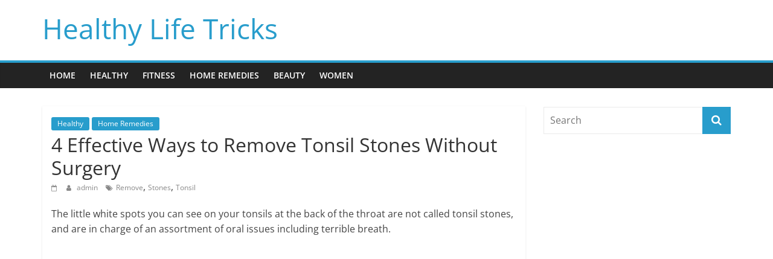

--- FILE ---
content_type: text/html; charset=utf-8
request_url: https://www.google.com/recaptcha/api2/aframe
body_size: 265
content:
<!DOCTYPE HTML><html><head><meta http-equiv="content-type" content="text/html; charset=UTF-8"></head><body><script nonce="i3taiBvdsy4oHAo4L95O9w">/** Anti-fraud and anti-abuse applications only. See google.com/recaptcha */ try{var clients={'sodar':'https://pagead2.googlesyndication.com/pagead/sodar?'};window.addEventListener("message",function(a){try{if(a.source===window.parent){var b=JSON.parse(a.data);var c=clients[b['id']];if(c){var d=document.createElement('img');d.src=c+b['params']+'&rc='+(localStorage.getItem("rc::a")?sessionStorage.getItem("rc::b"):"");window.document.body.appendChild(d);sessionStorage.setItem("rc::e",parseInt(sessionStorage.getItem("rc::e")||0)+1);localStorage.setItem("rc::h",'1768943235178');}}}catch(b){}});window.parent.postMessage("_grecaptcha_ready", "*");}catch(b){}</script></body></html>

--- FILE ---
content_type: application/x-javascript; charset=utf-8
request_url: https://servicer.mgid.com/1286186/1?cmpreason=wvz&sessionId=696fee82-114ee&sessionPage=1&sessionNumberWeek=1&sessionNumber=1&cpicon=1&scale_metric_1=64.00&scale_metric_2=256.00&scale_metric_3=100.00&cbuster=1768943236226975703985&pvid=92d19fe0-4b8b-4237-b2f5-fc9042a73cef&implVersion=17&lct=1768473360&mp4=1&ap=1&consentStrLen=0&wlid=34d2c21e-370b-4e08-81a0-05a88fd6413e&pageview_widget_list=1833863,1833865,1286186,1286198,1286201&childs=1815156&niet=4g&nisd=false&jsp=head&evt=%5B%7B%22event%22%3A1%2C%22methods%22%3A%5B1%2C2%5D%7D%2C%7B%22event%22%3A2%2C%22methods%22%3A%5B1%2C2%5D%7D%5D&pv=5&jsv=es6&dpr=1&hashCommit=1657173f&apt=2021-06-16T08%3A05%3A25%2B00%3A00&tfre=4619&w=770&h=320&tl=150&tlp=1,2,3,4&sz=185x274&szp=1,2,3,4&szl=1,2,3,4&cxurl=https%3A%2F%2Fwww.healthylifetricks.xyz%2F4-effective-ways-to-remove-tonsil-stones-without-surgery%2F&ref=&lu=https%3A%2F%2Fwww.healthylifetricks.xyz%2F4-effective-ways-to-remove-tonsil-stones-without-surgery%2F
body_size: 1298
content:
var _mgq=_mgq||[];
_mgq.push(["MarketGidLoadGoods1286186",[
["Brainberries","16011373","1","The Truth Will Finally Set Gina Carano Free","","0","","","","ETg0VSPLZ8Tw1VyZYelx0Aalzkn78FhDKirAPGnm4AxCIjYCQRY24IpW2f9-q3bgJ5-V9RiSmN6raXcKPkq-dvM-wKNbKMELRczHA6htPV5Lz06HuRQYiX3NMVOJZ3TG",{"i":"https://s-img.mgid.com/g/16011373/492x328/-/[base64].webp?v=1768943236-P_LRczY5V7ADbPM0xcbbF3ypVySBpvD2Iw8Y_ZrsFWo","l":"https://clck.mgid.com/ghits/16011373/i/57618755/0/pp/1/1?h=ETg0VSPLZ8Tw1VyZYelx0Aalzkn78FhDKirAPGnm4AxCIjYCQRY24IpW2f9-q3bgJ5-V9RiSmN6raXcKPkq-dvM-wKNbKMELRczHA6htPV5Lz06HuRQYiX3NMVOJZ3TG&rid=ffc4693f-f643-11f0-8b82-d404e6f97680&tt=Direct&att=3&afrd=296&iv=17&ct=1&gdprApplies=0&st=-300&mp4=1&h2=RGCnD2pppFaSHdacZpvmnrKs3NEoz9rroTgLYydx17e0S7QsOb4TyE5H_wq1CwLYTGAkc7NC3f5gXsj1T05Ycw**","adc":[],"sdl":0,"dl":"","type":"w","media-type":"static","clicktrackers":[],"cta":"Learn more","cdt":"","b":0.31202526339715236,"catId":239,"tri":"ffc48fbb-f643-11f0-8b82-d404e6f97680","crid":"16011373"}],
["Herbeauty","16261758","1","Courtney Cox Sahres Reflections On The Making Of \"Friends\"","","0","","","","ETg0VSPLZ8Tw1VyZYelx0NZ33OLjTQz2QAk7MkJBsMaeSNMXX4VmrO9YT_48gR1rJ5-V9RiSmN6raXcKPkq-dvM-wKNbKMELRczHA6htPV4cs0BydcdyCc6cRFR4ON3m",{"i":"https://s-img.mgid.com/g/16261758/492x328/-/[base64].webp?v=1768943236-eH8Plxv8XiFGxa636uHqFcUIMVWeitRXP-szPFut7_A","l":"https://clck.mgid.com/ghits/16261758/i/57618755/0/pp/2/1?h=ETg0VSPLZ8Tw1VyZYelx0NZ33OLjTQz2QAk7MkJBsMaeSNMXX4VmrO9YT_48gR1rJ5-V9RiSmN6raXcKPkq-dvM-wKNbKMELRczHA6htPV4cs0BydcdyCc6cRFR4ON3m&rid=ffc4693f-f643-11f0-8b82-d404e6f97680&tt=Direct&att=3&afrd=296&iv=17&ct=1&gdprApplies=0&st=-300&mp4=1&h2=RGCnD2pppFaSHdacZpvmnrKs3NEoz9rroTgLYydx17e0S7QsOb4TyE5H_wq1CwLYTGAkc7NC3f5gXsj1T05Ycw**","adc":[],"sdl":0,"dl":"","type":"w","media-type":"static","clicktrackers":[],"cta":"Learn more","cdt":"","b":0.31202526339715236,"catId":239,"tri":"ffc48fc0-f643-11f0-8b82-d404e6f97680","crid":"16261758"}],
["Brainberries","8603796","1","How They Made Little Simba Look So Lifelike in 'The Lion King'","","0","","","","ETg0VSPLZ8Tw1VyZYelx0FYeRTn53Xm4iiSGHn61WTGg6G-4Eq-pI2y7vO8A6VfzJ5-V9RiSmN6raXcKPkq-dvM-wKNbKMELRczHA6htPV7-5yuXXh5dVr261st2D1ZL",{"i":"https://s-img.mgid.com/g/8603796/492x328/87x0x796x530/aHR0cDovL2ltZ2hvc3RzLmNvbS90LzIwMTktMDgvMTAxOTI0L2Y2MTA5MmZhNTFmYjE3NGI1ZjMxZmVjZTZkY2EzZWVkLmpwZWc.webp?v=1768943236-TzzngOzwiK9CaTKXIiaTf9Cbr0H-VfhhWfQuWMdRExM","l":"https://clck.mgid.com/ghits/8603796/i/57618755/0/pp/3/1?h=ETg0VSPLZ8Tw1VyZYelx0FYeRTn53Xm4iiSGHn61WTGg6G-4Eq-pI2y7vO8A6VfzJ5-V9RiSmN6raXcKPkq-dvM-wKNbKMELRczHA6htPV7-5yuXXh5dVr261st2D1ZL&rid=ffc4693f-f643-11f0-8b82-d404e6f97680&tt=Direct&att=3&afrd=296&iv=17&ct=1&gdprApplies=0&st=-300&mp4=1&h2=RGCnD2pppFaSHdacZpvmnrKs3NEoz9rroTgLYydx17e0S7QsOb4TyE5H_wq1CwLYTGAkc7NC3f5gXsj1T05Ycw**","adc":[],"sdl":0,"dl":"","type":"w","media-type":"static","clicktrackers":[],"cta":"Learn more","cdt":"","b":0.31202526339715236,"catId":230,"tri":"ffc48fc2-f643-11f0-8b82-d404e6f97680","crid":"8603796"}],
["Brainberries","16141702","1","From Baddies To Sweethearts: These 9 Actresses Can Do It All","","0","","","","ETg0VSPLZ8Tw1VyZYelx0CijUp327rgUBAUnW8o0IdmRqoQeyWQ351Okzec0NU02J5-V9RiSmN6raXcKPkq-dvM-wKNbKMELRczHA6htPV5_E8chzMinrMzUkcJIVeSl",{"i":"https://s-img.mgid.com/g/16141702/492x328/-/[base64].webp?v=1768943236-J7wr-yTjwfXACalgZ1xwQoDC8eoXIrATWZiAdw0QE-Q","l":"https://clck.mgid.com/ghits/16141702/i/57618755/0/pp/4/1?h=ETg0VSPLZ8Tw1VyZYelx0CijUp327rgUBAUnW8o0IdmRqoQeyWQ351Okzec0NU02J5-V9RiSmN6raXcKPkq-dvM-wKNbKMELRczHA6htPV5_E8chzMinrMzUkcJIVeSl&rid=ffc4693f-f643-11f0-8b82-d404e6f97680&tt=Direct&att=3&afrd=296&iv=17&ct=1&gdprApplies=0&st=-300&mp4=1&h2=RGCnD2pppFaSHdacZpvmnrKs3NEoz9rroTgLYydx17e0S7QsOb4TyE5H_wq1CwLYTGAkc7NC3f5gXsj1T05Ycw**","adc":[],"sdl":0,"dl":"","type":"w","media-type":"static","clicktrackers":[],"cta":"Learn more","cdt":"","b":0.31202526339715236,"catId":239,"tri":"ffc48fc4-f643-11f0-8b82-d404e6f97680","crid":"16141702"}],],
{"awc":{},"dt":"desktop","ts":"","tt":"Direct","isBot":1,"h2":"RGCnD2pppFaSHdacZpvmnrKs3NEoz9rroTgLYydx17e0S7QsOb4TyE5H_wq1CwLYTGAkc7NC3f5gXsj1T05Ycw**","ats":0,"rid":"ffc4693f-f643-11f0-8b82-d404e6f97680","pvid":"92d19fe0-4b8b-4237-b2f5-fc9042a73cef","iv":17,"brid":32,"muidn":"q0kgfx_qCX7d","dnt":0,"cv":2,"afrd":296,"consent":true,"adv_src_id":13321}]);
_mgqp();


--- FILE ---
content_type: application/x-javascript; charset=utf-8
request_url: https://servicer.mgid.com/1286198/1?nocmp=1&sessionId=696fee82-114ee&sessionPage=1&sessionNumberWeek=1&sessionNumber=1&cpicon=1&cbuster=1768943236130860272347&pvid=92d19fe0-4b8b-4237-b2f5-fc9042a73cef&implVersion=17&lct=1768473360&mp4=1&ap=1&consentStrLen=0&wlid=f074eb12-0fa1-4adb-b423-4e66f9c4fa22&pageview_widget_list=1833863,1833865,1286186,1286198,1286201&uniqId=176c5&childs=1811713&niet=4g&nisd=false&jsp=head&evt=%5B%7B%22event%22%3A1%2C%22methods%22%3A%5B1%2C2%5D%7D%2C%7B%22event%22%3A2%2C%22methods%22%3A%5B1%2C2%5D%7D%5D&pv=5&jsv=es6&dpr=1&hashCommit=1657173f&apt=2021-06-16T08%3A05%3A25%2B00%3A00&tfre=4523&scale_metric_1=64.00&scale_metric_2=256.00&scale_metric_3=100.00&w=770&h=405&tl=150&tlp=1,2,3,4&sz=378x185;378x186&szp=1,2;3,4&szl=1,2;3,4&cxurl=https%3A%2F%2Fwww.healthylifetricks.xyz%2F4-effective-ways-to-remove-tonsil-stones-without-surgery%2F&ref=&lu=https%3A%2F%2Fwww.healthylifetricks.xyz%2F4-effective-ways-to-remove-tonsil-stones-without-surgery%2F
body_size: 1468
content:
var _mgq=_mgq||[];
_mgq.push(["MarketGidLoadGoods1286198_176c5",[
["Herbeauty","23372710","1","Swayze’s Touching Last Words To His Wife Revealed","","0","","","","ETg0VSPLZ8Tw1VyZYelx0OE-IwAGM8IzpsWAOXv-lKLZnjGj1wVUz4wPxTO7KZ9ZJ5-V9RiSmN6raXcKPkq-dvM-wKNbKMELRczHA6htPV50hWdXpvt5imMva7t9bnBt",{"i":"https://s-img.mgid.com/g/23372710/492x277/-/[base64].webp?v=1768943236-QXY9unWSkAN8sbvL6j6z9NCkxngD9rkrgcBBMVPqiww","l":"https://clck.mgid.com/ghits/23372710/i/57618767/0/pp/1/1?h=ETg0VSPLZ8Tw1VyZYelx0OE-IwAGM8IzpsWAOXv-lKLZnjGj1wVUz4wPxTO7KZ9ZJ5-V9RiSmN6raXcKPkq-dvM-wKNbKMELRczHA6htPV50hWdXpvt5imMva7t9bnBt&rid=ffb7c14a-f643-11f0-8b82-d404e6f97680&tt=Direct&att=3&afrd=296&iv=17&ct=1&gdprApplies=0&muid=q0kgfx_qCX7d&st=-300&mp4=1&h2=RGCnD2pppFaSHdacZpvmnpoHBllxjckHXwaK_zdVZw61rzEWQZezd-64DXb6fFOmSoKmgDgBVPn2cCGd9tzJ7A**","adc":[],"sdl":0,"dl":"","type":"w","media-type":"static","clicktrackers":[],"cta":"Learn more","cdt":"","b":0.2115220237648268,"catId":239,"tri":"ffb7e4d2-f643-11f0-8b82-d404e6f97680","crid":"23372710"}],
["Brainberries","15119494","1","Films To Make You Question Everything You Know About Cinema","","0","","","","ETg0VSPLZ8Tw1VyZYelx0JkgedUDQg8qrATO8RvdJRlh-9aqjAZS2Fk9QefWH2IZJ5-V9RiSmN6raXcKPkq-dvM-wKNbKMELRczHA6htPV4SKmOoELhPLmVzjh_sY4_s",{"i":"https://s-img.mgid.com/g/15119494/492x277/-/[base64].webp?v=1768943236-y26PrU2AdbP4-1Q7mNMconQ0meiocWFgfavpUM7DV-M","l":"https://clck.mgid.com/ghits/15119494/i/57618767/0/pp/2/1?h=ETg0VSPLZ8Tw1VyZYelx0JkgedUDQg8qrATO8RvdJRlh-9aqjAZS2Fk9QefWH2IZJ5-V9RiSmN6raXcKPkq-dvM-wKNbKMELRczHA6htPV4SKmOoELhPLmVzjh_sY4_s&rid=ffb7c14a-f643-11f0-8b82-d404e6f97680&tt=Direct&att=3&afrd=296&iv=17&ct=1&gdprApplies=0&muid=q0kgfx_qCX7d&st=-300&mp4=1&h2=RGCnD2pppFaSHdacZpvmnpoHBllxjckHXwaK_zdVZw61rzEWQZezd-64DXb6fFOmSoKmgDgBVPn2cCGd9tzJ7A**","adc":[],"sdl":0,"dl":"","type":"w","media-type":"static","clicktrackers":[],"cta":"Learn more","cdt":"","b":0.2115220237648268,"catId":230,"tri":"ffb7e4d7-f643-11f0-8b82-d404e6f97680","crid":"15119494"}],
["Brainberries","24845261","1","Watch The Most Jaw‑Dropping Figure Skating Moments","","0","","","","ETg0VSPLZ8Tw1VyZYelx0EFmeZJHjFpg8fVjauecvb7uwUrq0PLd5ErFyYfpIedFJ5-V9RiSmN6raXcKPkq-dvM-wKNbKMELRczHA6htPV7_ACIzkeqUponEr_Nbhjc3",{"i":"https://s-img.mgid.com/g/24845261/492x277/-/[base64].webp?v=1768943236-FZnECKmZVTZ_-OkV4TuB0f1eodQoXLmgId8v2bCDCzE","l":"https://clck.mgid.com/ghits/24845261/i/57618767/0/pp/3/1?h=ETg0VSPLZ8Tw1VyZYelx0EFmeZJHjFpg8fVjauecvb7uwUrq0PLd5ErFyYfpIedFJ5-V9RiSmN6raXcKPkq-dvM-wKNbKMELRczHA6htPV7_ACIzkeqUponEr_Nbhjc3&rid=ffb7c14a-f643-11f0-8b82-d404e6f97680&tt=Direct&att=3&afrd=296&iv=17&ct=1&gdprApplies=0&muid=q0kgfx_qCX7d&st=-300&mp4=1&h2=RGCnD2pppFaSHdacZpvmnpoHBllxjckHXwaK_zdVZw61rzEWQZezd-64DXb6fFOmSoKmgDgBVPn2cCGd9tzJ7A**","adc":[],"sdl":0,"dl":"","type":"w","media-type":"static","clicktrackers":[],"cta":"Learn more","cdt":"","b":0.2115220237648268,"catId":225,"tri":"ffb7e4d9-f643-11f0-8b82-d404e6f97680","crid":"24845261"}],
["Brainberries","8052383","1","USA President And First Lady Test Positive For Covid-19","","0","","","","ETg0VSPLZ8Tw1VyZYelx0CiIJlRSMxng6h33m03vzDrHQfbSetQnthaHWW5CRQPtJ5-V9RiSmN6raXcKPkq-dvM-wKNbKMELRczHA6htPV7BSjsg63gNFrHwxh8K2E5X",{"i":"https://s-img.mgid.com/g/8052383/492x277/0x0x1024x576/aHR0cDovL2ltZ2hvc3RzLmNvbS90LzIwMjAtMTAvMTAxOTI0Lzc0MTkzYWE4MzM4Y2JlMDc4NmJjODBhYTE5MTNiMTI2LmpwZWc.webp?v=1768943236-VdDpwEok-lBJK4qaVctCxWB1VxPm8aBfttx92tYYmXA","l":"https://clck.mgid.com/ghits/8052383/i/57618767/0/pp/4/1?h=ETg0VSPLZ8Tw1VyZYelx0CiIJlRSMxng6h33m03vzDrHQfbSetQnthaHWW5CRQPtJ5-V9RiSmN6raXcKPkq-dvM-wKNbKMELRczHA6htPV7BSjsg63gNFrHwxh8K2E5X&rid=ffb7c14a-f643-11f0-8b82-d404e6f97680&tt=Direct&att=3&afrd=296&iv=17&ct=1&gdprApplies=0&muid=q0kgfx_qCX7d&st=-300&mp4=1&h2=RGCnD2pppFaSHdacZpvmnpoHBllxjckHXwaK_zdVZw61rzEWQZezd-64DXb6fFOmSoKmgDgBVPn2cCGd9tzJ7A**","adc":[],"sdl":0,"dl":"","type":"w","media-type":"static","clicktrackers":[],"cta":"Learn more","cdt":"","b":0.2115220237648268,"catId":232,"tri":"ffb7e4dd-f643-11f0-8b82-d404e6f97680","crid":"8052383"}],],
{"awc":{},"dt":"desktop","ts":"","tt":"Direct","isBot":1,"h2":"RGCnD2pppFaSHdacZpvmnpoHBllxjckHXwaK_zdVZw61rzEWQZezd-64DXb6fFOmSoKmgDgBVPn2cCGd9tzJ7A**","ats":0,"rid":"ffb7c14a-f643-11f0-8b82-d404e6f97680","pvid":"92d19fe0-4b8b-4237-b2f5-fc9042a73cef","iv":17,"brid":32,"muidn":"q0kgfx_qCX7d","dnt":0,"cv":2,"afrd":296,"consent":true,"adv_src_id":13321}]);
_mgqp();


--- FILE ---
content_type: application/x-javascript; charset=utf-8
request_url: https://servicer.mgid.com/1286201/1?cmpreason=wp&sessionId=696fee82-114ee&sessionPage=1&sessionNumberWeek=1&sessionNumber=1&cpicon=1&scale_metric_1=64.00&scale_metric_2=256.00&scale_metric_3=100.00&cbuster=1768943236267689921277&pvid=92d19fe0-4b8b-4237-b2f5-fc9042a73cef&implVersion=17&lct=1768473360&mp4=1&ap=1&consentStrLen=0&wlid=d3de0bee-b938-43f9-969f-dd9188cbe444&pageview_widget_list=1833863,1833865,1286186,1286198,1286201&uniqId=13948&childs=1809563&niet=4g&nisd=false&jsp=head&evt=%5B%7B%22event%22%3A1%2C%22methods%22%3A%5B1%2C2%5D%7D%2C%7B%22event%22%3A2%2C%22methods%22%3A%5B1%2C2%5D%7D%5D&pv=5&jsv=es6&dpr=1&hashCommit=1657173f&apt=2021-06-16T08%3A05%3A25%2B00%3A00&tfre=4659&w=680&h=5084&tl=150&tlp=1,2,3,4,5,6,7,8,9,10,11,12,13,14,15&sz=680x495;337x368&szp=1,4,5,8,9,12,13;2,3,6,7,10,11,14,15&szl=1;2,3;4;5;6,7;8;9;10,11;12;13;14,15&gptbid=1837933&cxurl=https%3A%2F%2Fwww.healthylifetricks.xyz%2F4-effective-ways-to-remove-tonsil-stones-without-surgery%2F&ref=&lu=https%3A%2F%2Fwww.healthylifetricks.xyz%2F4-effective-ways-to-remove-tonsil-stones-without-surgery%2F
body_size: 3510
content:
var _mgq=_mgq||[];
_mgq.push(["MarketGidLoadGoods1286201_13948",[
["Brainberries","16141669","1","From Albinos To Polygamists: The World's Most Unique Families","","0","","","","ETg0VSPLZ8Tw1VyZYelx0JzVE8-fDdQS-4Ua0hgF5ldCIjYCQRY24IpW2f9-q3bgJ5-V9RiSmN6raXcKPkq-dvM-wKNbKMELRczHA6htPV5GeBEZWyusDgoO7vTQ4w_i",{"i":"https://s-img.mgid.com/g/16141669/492x277/-/[base64].webp?v=1768943236-Jrr8ZZb3A9FhaM_CRyC18pDySSfMiY2it_4n4cSahIY","l":"https://clck.mgid.com/ghits/16141669/i/57618770/0/pp/1/1?h=ETg0VSPLZ8Tw1VyZYelx0JzVE8-fDdQS-4Ua0hgF5ldCIjYCQRY24IpW2f9-q3bgJ5-V9RiSmN6raXcKPkq-dvM-wKNbKMELRczHA6htPV5GeBEZWyusDgoO7vTQ4w_i&rid=ffca158d-f643-11f0-8b82-d404e6f97680&tt=Direct&att=3&afrd=296&iv=17&ct=1&gdprApplies=0&st=-300&mp4=1&h2=RGCnD2pppFaSHdacZpvmnpoHBllxjckHXwaK_zdVZw4CxQVIyhFlf97PBeF6OmlMC4jyVzPGW6PxIkDTkK3hnA**","adc":[],"sdl":0,"dl":"","type":"w","media-type":"static","clicktrackers":[],"cta":"Learn more","cdt":"","b":1.350769611161437,"catId":225,"tri":"ffca472b-f643-11f0-8b82-d404e6f97680","crid":"16141669"}],
{"gpt":true,"price":1.2,"currency":"EUR"},
["Herbeauty","16000472","1","Baywatch's Over But It Doesn’t Mean She’ll Give Back The Swimsuit","","0","","","","ETg0VSPLZ8Tw1VyZYelx0LV8ewqYYmf0cF14OCv4cO4UE5CtOKJH_LOqhwShXAttJ5-V9RiSmN6raXcKPkq-dvM-wKNbKMELRczHA6htPV4qcxJLHhmiAG5aqsf87vA3",{"i":"https://cl.imghosts.com/imgh/video/upload/ar_16:9,c_fill,w_680/videos/t/2023-03/101924/297b0c8e2666fc68b60c674567751af1.mp4?v=1768943236-TY3NKP9UTvB8sgcWXTNl3TN3xPegbaULGswxO9nXiZ4","l":"https://clck.mgid.com/ghits/16000472/i/57618770/0/pp/3/1?h=ETg0VSPLZ8Tw1VyZYelx0LV8ewqYYmf0cF14OCv4cO4UE5CtOKJH_LOqhwShXAttJ5-V9RiSmN6raXcKPkq-dvM-wKNbKMELRczHA6htPV4qcxJLHhmiAG5aqsf87vA3&rid=ffca158d-f643-11f0-8b82-d404e6f97680&tt=Direct&att=3&afrd=296&iv=17&ct=1&gdprApplies=0&st=-300&mp4=1&h2=RGCnD2pppFaSHdacZpvmnpoHBllxjckHXwaK_zdVZw4CxQVIyhFlf97PBeF6OmlMC4jyVzPGW6PxIkDTkK3hnA**","adc":[],"sdl":0,"dl":"","type":"w","media-type":"video","clicktrackers":[],"cta":"Learn more","cdt":"","b":1.350769611161437,"catId":239,"tri":"ffca4730-f643-11f0-8b82-d404e6f97680","crid":"16000472"}],
["Brainberries","15112098","1","HP Characters Toddler Versions Are Too Adorable To Ignore!","","0","","","","ETg0VSPLZ8Tw1VyZYelx0L2Ms_2nRf29UbkrW0M8YeDHQfbSetQnthaHWW5CRQPtJ5-V9RiSmN6raXcKPkq-dvM-wKNbKMELRczHA6htPV7wsSUVd8-R1cjPbIXJnuLk",{"i":"https://s-img.mgid.com/g/15112098/492x277/-/[base64].webp?v=1768943236-MzoA8YzMltDLkZ8wE17G6FygQCVH2Mc2ZKtafW1gErg","l":"https://clck.mgid.com/ghits/15112098/i/57618770/0/pp/4/1?h=ETg0VSPLZ8Tw1VyZYelx0L2Ms_2nRf29UbkrW0M8YeDHQfbSetQnthaHWW5CRQPtJ5-V9RiSmN6raXcKPkq-dvM-wKNbKMELRczHA6htPV7wsSUVd8-R1cjPbIXJnuLk&rid=ffca158d-f643-11f0-8b82-d404e6f97680&tt=Direct&att=3&afrd=296&iv=17&ct=1&gdprApplies=0&st=-300&mp4=1&h2=RGCnD2pppFaSHdacZpvmnpoHBllxjckHXwaK_zdVZw4CxQVIyhFlf97PBeF6OmlMC4jyVzPGW6PxIkDTkK3hnA**","adc":[],"sdl":0,"dl":"","type":"w","media-type":"static","clicktrackers":[],"cta":"Learn more","cdt":"","b":1.350769611161437,"catId":230,"tri":"ffca4731-f643-11f0-8b82-d404e6f97680","crid":"15112098"}],
["Brainberries","8603785","1","Tarantino’s Latest Effort Will Probably Be His Best To Date","","0","","","","ETg0VSPLZ8Tw1VyZYelx0Eg7VbXm9R3OTwP9-JXQgOu5jeXOFF8HY_FbZ2f4ut68J5-V9RiSmN6raXcKPkq-dvM-wKNbKMELRczHA6htPV4Pfc6hiIefpP--9WjF3Mms",{"i":"https://s-img.mgid.com/g/8603785/492x277/0x0x600x337/aHR0cDovL2ltZ2hvc3RzLmNvbS90LzIwMTktMDgvMTAxOTI0L2MzMGIwMWVkY2MyODVjOWRiNjBmOTQ5NTVmMDg2YTdiLmpwZWc.webp?v=1768943236-UOm7WCe8T4qVjppUF-nAuwpfxud5o2eC4rV25cBeEDo","l":"https://clck.mgid.com/ghits/8603785/i/57618770/0/pp/5/1?h=ETg0VSPLZ8Tw1VyZYelx0Eg7VbXm9R3OTwP9-JXQgOu5jeXOFF8HY_FbZ2f4ut68J5-V9RiSmN6raXcKPkq-dvM-wKNbKMELRczHA6htPV4Pfc6hiIefpP--9WjF3Mms&rid=ffca158d-f643-11f0-8b82-d404e6f97680&tt=Direct&att=3&afrd=296&iv=17&ct=1&gdprApplies=0&st=-300&mp4=1&h2=RGCnD2pppFaSHdacZpvmnpoHBllxjckHXwaK_zdVZw4CxQVIyhFlf97PBeF6OmlMC4jyVzPGW6PxIkDTkK3hnA**","adc":[],"sdl":0,"dl":"","type":"w","media-type":"static","clicktrackers":[],"cta":"Learn more","cdt":"","b":1.350769611161437,"catId":230,"tri":"ffca4732-f643-11f0-8b82-d404e6f97680","crid":"8603785"}],
["Brainberries","16261814","1","Digging Up Memories: Catching Up With The Cast Of 'Holes'","","0","","","","ETg0VSPLZ8Tw1VyZYelx0HPMeGGagHrEaNHYpQBf0e3BNHRCVZ1AjlXIr3iOrMo2J5-V9RiSmN6raXcKPkq-dvM-wKNbKMELRczHA6htPV4c1vf2ldojNVG-3OT1Weka",{"i":"https://s-img.mgid.com/g/16261814/492x277/-/[base64].webp?v=1768943236-_zp3eKHq0hT6T9YphZyzAkcqfmmSPlCuMM5hGkZ6KVE","l":"https://clck.mgid.com/ghits/16261814/i/57618770/0/pp/6/1?h=ETg0VSPLZ8Tw1VyZYelx0HPMeGGagHrEaNHYpQBf0e3BNHRCVZ1AjlXIr3iOrMo2J5-V9RiSmN6raXcKPkq-dvM-wKNbKMELRczHA6htPV4c1vf2ldojNVG-3OT1Weka&rid=ffca158d-f643-11f0-8b82-d404e6f97680&tt=Direct&att=3&afrd=296&iv=17&ct=1&gdprApplies=0&st=-300&mp4=1&h2=RGCnD2pppFaSHdacZpvmnpoHBllxjckHXwaK_zdVZw4CxQVIyhFlf97PBeF6OmlMC4jyVzPGW6PxIkDTkK3hnA**","adc":[],"sdl":0,"dl":"","type":"w","media-type":"static","clicktrackers":[],"cta":"Learn more","cdt":"","b":1.350769611161437,"catId":230,"tri":"ffca4733-f643-11f0-8b82-d404e6f97680","crid":"16261814"}],
["Brainberries","14716915","1","Is The Movie \"Danish Girl\" A True Story?","","0","","","","ETg0VSPLZ8Tw1VyZYelx0IGLXd0-fHmG8-hjIPn-SvliBY8FXGLfFsy0oK-_h-mnJ5-V9RiSmN6raXcKPkq-dvM-wKNbKMELRczHA6htPV6lb8fqjXJBhMlUfPdQV1ap",{"i":"https://s-img.mgid.com/g/14716915/492x277/-/[base64].webp?v=1768943236-Ni7KPmPs6KP6kGMaIMg4ktb-CuTahBUlDQe47Mif00g","l":"https://clck.mgid.com/ghits/14716915/i/57618770/0/pp/7/1?h=ETg0VSPLZ8Tw1VyZYelx0IGLXd0-fHmG8-hjIPn-SvliBY8FXGLfFsy0oK-_h-mnJ5-V9RiSmN6raXcKPkq-dvM-wKNbKMELRczHA6htPV6lb8fqjXJBhMlUfPdQV1ap&rid=ffca158d-f643-11f0-8b82-d404e6f97680&tt=Direct&att=3&afrd=296&iv=17&ct=1&gdprApplies=0&st=-300&mp4=1&h2=RGCnD2pppFaSHdacZpvmnpoHBllxjckHXwaK_zdVZw4CxQVIyhFlf97PBeF6OmlMC4jyVzPGW6PxIkDTkK3hnA**","adc":[],"sdl":0,"dl":"","type":"w","media-type":"static","clicktrackers":[],"cta":"Learn more","cdt":"","b":1.350769611161437,"catId":230,"tri":"ffca4735-f643-11f0-8b82-d404e6f97680","crid":"14716915"}],
["Brainberries","16125065","1","15 Things You Do Everyday That The Bible Forbids: Are You Guilty?","","0","","","","ETg0VSPLZ8Tw1VyZYelx0PCinahJm6Q3iC0mpGNGGaPo61rNYVzrUpOxGweXR5cMJ5-V9RiSmN6raXcKPkq-dvM-wKNbKMELRczHA6htPV5MTXpR9hTx9DfuhZ0-iK9-",{"i":"https://s-img.mgid.com/g/16125065/492x277/-/[base64].webp?v=1768943236-AxSu1O_aGJrBFlZkNoW85sGcPEWqst_LQo19X9tOLYI","l":"https://clck.mgid.com/ghits/16125065/i/57618770/0/pp/8/1?h=ETg0VSPLZ8Tw1VyZYelx0PCinahJm6Q3iC0mpGNGGaPo61rNYVzrUpOxGweXR5cMJ5-V9RiSmN6raXcKPkq-dvM-wKNbKMELRczHA6htPV5MTXpR9hTx9DfuhZ0-iK9-&rid=ffca158d-f643-11f0-8b82-d404e6f97680&tt=Direct&att=3&afrd=296&iv=17&ct=1&gdprApplies=0&st=-300&mp4=1&h2=RGCnD2pppFaSHdacZpvmnpoHBllxjckHXwaK_zdVZw4CxQVIyhFlf97PBeF6OmlMC4jyVzPGW6PxIkDTkK3hnA**","adc":[],"sdl":0,"dl":"","type":"w","media-type":"static","clicktrackers":[],"cta":"Learn more","cdt":"","b":1.350769611161437,"catId":225,"tri":"ffca4736-f643-11f0-8b82-d404e6f97680","crid":"16125065"}],
["Brainberries","16269785","1","Hidden Sins: 15 Bible Prohibited Acts We All Commit!","","0","","","","ETg0VSPLZ8Tw1VyZYelx0F2jRCV1FkrJB4lI0Z8Z7Etd9eZWQ9FzsEMaU-wpG02vJ5-V9RiSmN6raXcKPkq-dvM-wKNbKMELRczHA6htPV7YgKB414ayo4oheromzsH8",{"i":"https://s-img.mgid.com/g/16269785/492x277/-/[base64].webp?v=1768943236-L8WRH9IovwrdtNA0i3rvu8Pt5KOom_6A7gXa31AZg0w","l":"https://clck.mgid.com/ghits/16269785/i/57618770/0/pp/9/1?h=ETg0VSPLZ8Tw1VyZYelx0F2jRCV1FkrJB4lI0Z8Z7Etd9eZWQ9FzsEMaU-wpG02vJ5-V9RiSmN6raXcKPkq-dvM-wKNbKMELRczHA6htPV7YgKB414ayo4oheromzsH8&rid=ffca158d-f643-11f0-8b82-d404e6f97680&tt=Direct&att=3&afrd=296&iv=17&ct=1&gdprApplies=0&st=-300&mp4=1&h2=RGCnD2pppFaSHdacZpvmnpoHBllxjckHXwaK_zdVZw4CxQVIyhFlf97PBeF6OmlMC4jyVzPGW6PxIkDTkK3hnA**","adc":[],"sdl":0,"dl":"","type":"w","media-type":"static","clicktrackers":[],"cta":"Learn more","cdt":"","b":1.350769611161437,"catId":225,"tri":"ffca4737-f643-11f0-8b82-d404e6f97680","crid":"16269785"}],
["Brainberries","8603789","1","A Rihanna Museum Is Probably Opening Soon","","0","","","","ETg0VSPLZ8Tw1VyZYelx0EurlA0zS99qwncVEn8xDYsCSAYU5U9NbJ0rNKyArkzHJ5-V9RiSmN6raXcKPkq-dvM-wKNbKMELRczHA6htPV6IVC8PGC06TCmW2s6bvuBT",{"i":"https://s-img.mgid.com/g/8603789/492x277/0x0x800x450/aHR0cDovL2ltZ2hvc3RzLmNvbS90LzIwMTktMDgvMTAxOTI0L2RhODI0YzljOTg3NWEyOWJlOTY3ZDRmZTRhNzg2ODM1LmpwZWc.webp?v=1768943236-rTnUcKSZKQkrpZoxAf2vGd1LqPFBBLLG8vCbfh4gDjw","l":"https://clck.mgid.com/ghits/8603789/i/57618770/0/pp/10/1?h=ETg0VSPLZ8Tw1VyZYelx0EurlA0zS99qwncVEn8xDYsCSAYU5U9NbJ0rNKyArkzHJ5-V9RiSmN6raXcKPkq-dvM-wKNbKMELRczHA6htPV6IVC8PGC06TCmW2s6bvuBT&rid=ffca158d-f643-11f0-8b82-d404e6f97680&tt=Direct&att=3&afrd=296&iv=17&ct=1&gdprApplies=0&st=-300&mp4=1&h2=RGCnD2pppFaSHdacZpvmnpoHBllxjckHXwaK_zdVZw4CxQVIyhFlf97PBeF6OmlMC4jyVzPGW6PxIkDTkK3hnA**","adc":[],"sdl":0,"dl":"","type":"w","media-type":"static","clicktrackers":[],"cta":"Learn more","cdt":"","b":1.350769611161437,"catId":239,"tri":"ffca4738-f643-11f0-8b82-d404e6f97680","crid":"8603789"}],
["Brainberries","14716824","1","And They Did Show This In Bohemian Rapsody!","","0","","","","ETg0VSPLZ8Tw1VyZYelx0PYgrgdegU9ppn1bBaFiY9bzpev9S5PzVSkX9aI_I1fZJ5-V9RiSmN6raXcKPkq-dvM-wKNbKMELRczHA6htPV7I7j7cJx1ujGtk0OwhHC9u",{"i":"https://s-img.mgid.com/g/14716824/492x277/-/[base64].webp?v=1768943236-_GiUfujS8SRS4m0wLYLvcD-oOyqEvVmFznrczshBfbs","l":"https://clck.mgid.com/ghits/14716824/i/57618770/0/pp/11/1?h=ETg0VSPLZ8Tw1VyZYelx0PYgrgdegU9ppn1bBaFiY9bzpev9S5PzVSkX9aI_I1fZJ5-V9RiSmN6raXcKPkq-dvM-wKNbKMELRczHA6htPV7I7j7cJx1ujGtk0OwhHC9u&rid=ffca158d-f643-11f0-8b82-d404e6f97680&tt=Direct&att=3&afrd=296&iv=17&ct=1&gdprApplies=0&st=-300&mp4=1&h2=RGCnD2pppFaSHdacZpvmnpoHBllxjckHXwaK_zdVZw4CxQVIyhFlf97PBeF6OmlMC4jyVzPGW6PxIkDTkK3hnA**","adc":[],"sdl":0,"dl":"","type":"w","media-type":"static","clicktrackers":[],"cta":"Learn more","cdt":"","b":1.350769611161437,"catId":230,"tri":"ffca4739-f643-11f0-8b82-d404e6f97680","crid":"14716824"}],
["Herbeauty","16000473","1","Celebrities Embodied Their Iconic Roles On The Red Carpet","","0","","","","ETg0VSPLZ8Tw1VyZYelx0Emy8n2qtAuXGA1oKJaB6WaFiVlRzO2DSDOP-tIoQPWEJ5-V9RiSmN6raXcKPkq-dvM-wKNbKMELRczHA6htPV5mu5jadge_YD5UBuAqNoxN",{"i":"https://cl.imghosts.com/imgh/video/upload/ar_16:9,c_fill,w_680/videos/t/2023-03/101924/5eae3f742d8a8c27549641fd8849fcaa.mp4?v=1768943236-K8EfnW0V94HQPxJUik5nfwWFMPj2JSCLj2WEuJnfxns","l":"https://clck.mgid.com/ghits/16000473/i/57618770/0/pp/12/1?h=ETg0VSPLZ8Tw1VyZYelx0Emy8n2qtAuXGA1oKJaB6WaFiVlRzO2DSDOP-tIoQPWEJ5-V9RiSmN6raXcKPkq-dvM-wKNbKMELRczHA6htPV5mu5jadge_YD5UBuAqNoxN&rid=ffca158d-f643-11f0-8b82-d404e6f97680&tt=Direct&att=3&afrd=296&iv=17&ct=1&gdprApplies=0&st=-300&mp4=1&h2=RGCnD2pppFaSHdacZpvmnpoHBllxjckHXwaK_zdVZw4CxQVIyhFlf97PBeF6OmlMC4jyVzPGW6PxIkDTkK3hnA**","adc":[],"sdl":0,"dl":"","type":"w","media-type":"video","clicktrackers":[],"cta":"Learn more","cdt":"","b":1.350769611161437,"catId":239,"tri":"ffca473a-f643-11f0-8b82-d404e6f97680","crid":"16000473"}],
["Herbeauty","16261737","1","What Women Do When They're Truly In Love – You Might Be Surprised","","0","","","","ETg0VSPLZ8Tw1VyZYelx0DY-Ff38aeInAbbKtd4S0P99vTLr_E-P5jBmIGKXkfveJ5-V9RiSmN6raXcKPkq-dvM-wKNbKMELRczHA6htPV7PmXOKWfcqCE0hvS0G4GCk",{"i":"https://s-img.mgid.com/g/16261737/492x277/-/[base64].webp?v=1768943236-jawTE8IAI0rMPl9x6SGefVvtC-_KeDmVEl1IKU5WS88","l":"https://clck.mgid.com/ghits/16261737/i/57618770/0/pp/13/1?h=ETg0VSPLZ8Tw1VyZYelx0DY-Ff38aeInAbbKtd4S0P99vTLr_E-P5jBmIGKXkfveJ5-V9RiSmN6raXcKPkq-dvM-wKNbKMELRczHA6htPV7PmXOKWfcqCE0hvS0G4GCk&rid=ffca158d-f643-11f0-8b82-d404e6f97680&tt=Direct&att=3&afrd=296&iv=17&ct=1&gdprApplies=0&st=-300&mp4=1&h2=RGCnD2pppFaSHdacZpvmnpoHBllxjckHXwaK_zdVZw4CxQVIyhFlf97PBeF6OmlMC4jyVzPGW6PxIkDTkK3hnA**","adc":[],"sdl":0,"dl":"","type":"w","media-type":"static","clicktrackers":[],"cta":"Learn more","cdt":"","b":1.350769611161437,"catId":213,"tri":"ffca473c-f643-11f0-8b82-d404e6f97680","crid":"16261737"}],
["Brainberries","3805531","1","Incredible Discoveries That Puzzled The Whole World","","0","","","","ETg0VSPLZ8Tw1VyZYelx0F_pi3mGvJGVyv0veJ4Z2jAG96BsO7xKyOSuryayUM4iJ5-V9RiSmN6raXcKPkq-dvM-wKNbKMELRczHA6htPV7bQX0y3xrYCnc984R1wfjY",{"i":"https://s-img.mgid.com/g/3805531/492x277/0x0x1023x575/aHR0cDovL2ltZ2hvc3RzLmNvbS90ZW1wLzIwMTctMDMtMDgvMTAxOTI0LzcyOWIyZDdlMzZkOGFhNTBjYWM0MjdlNGQ5NTk4ODMzLmpwZw.webp?v=1768943236-b0A8501z8lnOmNeYareYgRGXRjkwsCQJ27h-IYvyZ6A","l":"https://clck.mgid.com/ghits/3805531/i/57618770/0/pp/14/1?h=ETg0VSPLZ8Tw1VyZYelx0F_pi3mGvJGVyv0veJ4Z2jAG96BsO7xKyOSuryayUM4iJ5-V9RiSmN6raXcKPkq-dvM-wKNbKMELRczHA6htPV7bQX0y3xrYCnc984R1wfjY&rid=ffca158d-f643-11f0-8b82-d404e6f97680&tt=Direct&att=3&afrd=296&iv=17&ct=1&gdprApplies=0&st=-300&mp4=1&h2=RGCnD2pppFaSHdacZpvmnpoHBllxjckHXwaK_zdVZw4CxQVIyhFlf97PBeF6OmlMC4jyVzPGW6PxIkDTkK3hnA**","adc":[],"sdl":0,"dl":"","type":"w","media-type":"static","clicktrackers":[],"cta":"Learn more","cdt":"","b":1.350769611161437,"catId":225,"tri":"ffca473f-f643-11f0-8b82-d404e6f97680","crid":"3805531"}],
["Herbeauty","8164890","1","10 Most Influential Women In History","","0","","","","ETg0VSPLZ8Tw1VyZYelx0HAIl_GLBVvYirjPPwh2bn3YgXsU_aEjvtBGbePN0KOuJ5-V9RiSmN6raXcKPkq-dvM-wKNbKMELRczHA6htPV5TlOQygd_MpJ8uFsdR3Zbn",{"i":"https://s-img.mgid.com/g/8164890/492x277/0x0x900x506/aHR0cDovL2ltZ2hvc3RzLmNvbS90LzIwMTktMDcvMTAxOTI0LzllOTNiZTE1MDgyNTBmNGU2M2M1ZDM5OWFhOGU0ZTA4LmpwZWc.webp?v=1768943236-DvK6nev24O8EHaLjW9CHIPphQ8vwkrEMqxGif06-i_E","l":"https://clck.mgid.com/ghits/8164890/i/57618770/0/pp/15/1?h=ETg0VSPLZ8Tw1VyZYelx0HAIl_GLBVvYirjPPwh2bn3YgXsU_aEjvtBGbePN0KOuJ5-V9RiSmN6raXcKPkq-dvM-wKNbKMELRczHA6htPV5TlOQygd_MpJ8uFsdR3Zbn&rid=ffca158d-f643-11f0-8b82-d404e6f97680&tt=Direct&att=3&afrd=296&iv=17&ct=1&gdprApplies=0&st=-300&mp4=1&h2=RGCnD2pppFaSHdacZpvmnpoHBllxjckHXwaK_zdVZw4CxQVIyhFlf97PBeF6OmlMC4jyVzPGW6PxIkDTkK3hnA**","adc":[],"sdl":0,"dl":"","type":"w","media-type":"static","clicktrackers":[],"cta":"Learn more","cdt":"","b":1.350769611161437,"catId":212,"tri":"ffca4740-f643-11f0-8b82-d404e6f97680","crid":"8164890"}],],
{"awc":{},"dt":"desktop","ts":"","tt":"Direct","isBot":1,"h2":"RGCnD2pppFaSHdacZpvmnpoHBllxjckHXwaK_zdVZw4CxQVIyhFlf97PBeF6OmlMC4jyVzPGW6PxIkDTkK3hnA**","ats":0,"rid":"ffca158d-f643-11f0-8b82-d404e6f97680","pvid":"92d19fe0-4b8b-4237-b2f5-fc9042a73cef","iv":17,"brid":32,"muidn":"q0kgfx_qCX7d","dnt":0,"cv":2,"afrd":296,"consent":true,"adv_src_id":13321}]);
_mgqp();
